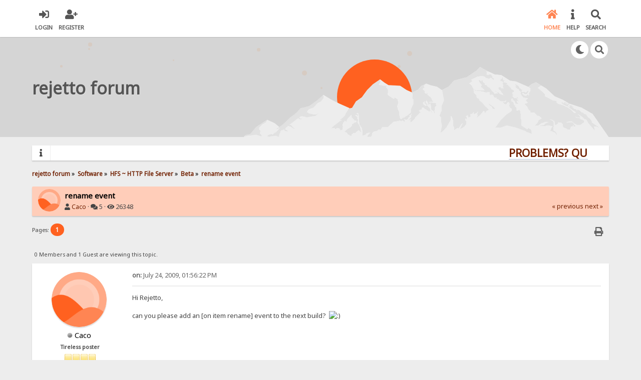

--- FILE ---
content_type: text/html; charset=UTF-8
request_url: https://rejetto.com/forum/index.php?PHPSESSID=a71390315f4de07c4fee5ce2455ce51f&topic=7291.0
body_size: 6820
content:

<!DOCTYPE html>
<html xmlns="http://www.w3.org/1999/xhtml" lang="en-US">
<head>
	<meta charset="UTF-8" />
	<link rel="stylesheet" type="text/css" href="/forum/Themes/SunRise20/css/index.css?fin20" />
	<link rel="stylesheet" type="text/css" href="/forum/Themes/SunRise20/css/responsive.css?fin20" />
	<link rel="stylesheet" type="text/css" href="/forum/Themes/SunRise20/css/fontawesome-all.min.css" />
		<link class="tobeswitched" rel="stylesheet" type="text/css" href="/forum/Themes/SunRise20/css/sunrise.css?fin20" />
	<link rel="stylesheet" type="text/css" href="/forum/Themes/default/css/webkit.css" />
	<script src="https://code.jquery.com/jquery-3.2.1.min.js"></script>
	<script>
		var jq = jQuery.noConflict(true);
	</script>
	<script src="/forum/Themes/default/scripts/script.js?fin20"></script>
	<script src="/forum/Themes/SunRise20/scripts/theme.js?fin20"></script>
	<script><!-- // --><![CDATA[
		var smf_theme_url = "/forum/Themes/SunRise20";
		var smf_default_theme_url = "/forum/Themes/default";
		var smf_images_url = "/forum/Themes/SunRise20/images";
		var smf_scripturl = "https://rejetto.com/forum/index.php?PHPSESSID=a71390315f4de07c4fee5ce2455ce51f&amp;";
		var smf_iso_case_folding = false;
		var smf_charset = "UTF-8";
		var ajax_notification_text = "Loading...";
		var ajax_notification_cancel_text = "Cancel";
	// ]]></script>
	<meta name="viewport" content="width=device-width, initial-scale=1">
	<meta name="theme-color" content="#FF6120">
	<meta name="description" content="rename event" />
	<title>rename event</title>
	<link rel="canonical" href="https://rejetto.com/forum/index.php?topic=7291.0" />
	<link rel="help" href="https://rejetto.com/forum/index.php?PHPSESSID=a71390315f4de07c4fee5ce2455ce51f&amp;action=help" />
	<link rel="search" href="https://rejetto.com/forum/index.php?PHPSESSID=a71390315f4de07c4fee5ce2455ce51f&amp;action=search" />
	<link rel="contents" href="https://rejetto.com/forum/index.php?PHPSESSID=a71390315f4de07c4fee5ce2455ce51f&amp;" />
	<link rel="alternate" type="application/rss+xml" title="rejetto forum - RSS" href="https://rejetto.com/forum/index.php?PHPSESSID=a71390315f4de07c4fee5ce2455ce51f&amp;type=rss;action=.xml" />
	<link rel="prev" href="https://rejetto.com/forum/index.php?PHPSESSID=a71390315f4de07c4fee5ce2455ce51f&amp;topic=7291.0;prev_next=prev" />
	<link rel="next" href="https://rejetto.com/forum/index.php?PHPSESSID=a71390315f4de07c4fee5ce2455ce51f&amp;topic=7291.0;prev_next=next" />
	<link rel="index" href="https://rejetto.com/forum/index.php?PHPSESSID=a71390315f4de07c4fee5ce2455ce51f&amp;board=33.0" /><script src="https://www.google.com/recaptcha/api.js"></script>
	<link rel="stylesheet" type="text/css" id="recaptcha_css" href="/forum/Themes/default/css/recaptcha.css" />
	<script>
		jq(document).ready(function() {
			jq('.tooltip').tooltipster({
				delay: 0,
				theme: 'tooltipster-borderless'
			});
			jq("ul.quickbuttons:not(.phoneList) li a").each(function() {
				jq(this).tooltipster({
					content: jq(this).find("span"),
					selfDestruction: false,
					// if you use a single element as content for several tooltips, set this option to true
					contentCloning: false,
					delay: 0,
					theme: 'tooltipster-borderless'
				});
			});
		});
	</script>
</head>
<body>
	<header>
		<div class="frame">
			<div id="top_section">
				<div class="wrapper" style="width:90%">
					<div class="user guest">
						<ul class="dropmenu">
							<li><a href="javascript:void(0)" class="firstlevel loginOpen"><i class="fas fa-sign-in-alt"></i>	<span>Login</span></a></li>
							<li><a href="https://rejetto.com/forum/index.php?PHPSESSID=a71390315f4de07c4fee5ce2455ce51f&amp;action=register" class="firstlevel"><i class="fas fa-user-plus"></i>	<span>Register</span></a></li>
						</ul>
					</div>
		<nav>
			<div class="incarn taphoOnly"><h4>Menu</h4><div class="menuOpener taphoOnlyInline floatright buttonLike" data-state="opened"><i class="fas fa-times"></i></div></div>
			<ul class="dropmenu" id="menu_nav">
				<li id="button_home">
					<a class="active firstlevel" href="https://rejetto.com/forum/index.php?PHPSESSID=a71390315f4de07c4fee5ce2455ce51f&amp;">
						<i class="fas fa-home"></i>
						<span class="last firstlevel">Home</span>
						
					</a>
				</li>
				<li id="button_help">
					<a class="firstlevel" href="https://rejetto.com/forum/index.php?PHPSESSID=a71390315f4de07c4fee5ce2455ce51f&amp;action=help">
						<i class="fas fa-info"></i>
						<span class="firstlevel">Help</span>
						
					</a>
				</li>
				<li id="button_search">
					<a class="firstlevel" href="https://rejetto.com/forum/index.php?PHPSESSID=a71390315f4de07c4fee5ce2455ce51f&amp;action=search">
						<i class="fas fa-search"></i>
						<span class="firstlevel">Search</span>
						
					</a>
				</li>
			</ul>
		</nav>
					<div class="menuOpener taphoOnlyInline floatright buttonLike" data-state="closed"><i class="fas fa-bars"></i></div>
				</div>
			</div>
		</div>
			<div id="upper_section" class="middletext"><div class="wrapper" style="width:90%">
				<div class="mosunmo">
					<div class="mountain"></div>
					<div class="sunmoon sunrise_m"></div>
					<div class="sr_star"></div><div class="sr_star"></div><div class="sr_star"></div><div class="sr_star"></div><div class="sr_star"></div>
					<div class="sr_star"></div><div class="sr_star"></div><div class="sr_star"></div><div class="sr_star"></div><div class="sr_star"></div>
				</div>
					<div class="forumtitle" style="">
						<div onclick="window.location.href = 'https://rejetto.com/forum/index.php'" class="title_onclick">
							<div>rejetto forum</div>
						</div>
					</div>
				<div class="topSettings">
					<div class="searchButton fsOpen buttonLike icon_style floatright tooltip" title="Search"><i class="fas fa-search"></i></div>
					
					<div class="sr_modeSwitcher buttonLike icon_style floatright tooltip" title="Turn Off The Lights"><i class="fas fa-moon"></i></div>
				</div>
			</div>
		</div>
	</header>
	<div id="content_section" class="wrapper" style="width:90%">
		<div class="frame">
			<div id="main_content_section">
				<div class="news_marquee">
					<i class="fas fa-info"></i>
					<div class="newslines">
						<div class="marquee">
							<div align="center"><a href="https://rejetto.com/./forum/?topic=3768" class="bbc_link" target="_blank" rel="noopener noreferrer"><strong><span style="font-size: 16pt;" class="bbc_size">PROBLEMS? QUESTIONS? CLICK HERE!</span></strong></a></div>
						</div>
					</div>
				</div>
				<script>
					jq('.marquee').marquee({
						// Speed in milliseconds of the marquee
						duration: 14000,
						pauseOnHover: true
					});
				</script>
	<div class="navigate_section">
		<ul>
			<li>
				<a href="https://rejetto.com/forum/index.php?PHPSESSID=a71390315f4de07c4fee5ce2455ce51f&amp;"><span>rejetto forum</span></a> &#187;
			</li>
			<li>
				<a href="https://rejetto.com/forum/index.php?PHPSESSID=a71390315f4de07c4fee5ce2455ce51f&amp;#c7"><span>Software</span></a> &#187;
			</li>
			<li>
				<a href="https://rejetto.com/forum/index.php?PHPSESSID=a71390315f4de07c4fee5ce2455ce51f&amp;board=21.0"><span>HFS ~ HTTP File Server</span></a> &#187;
			</li>
			<li>
				<a href="https://rejetto.com/forum/index.php?PHPSESSID=a71390315f4de07c4fee5ce2455ce51f&amp;board=33.0"><span>Beta</span></a> &#187;
			</li>
			<li class="last">
				<a href="https://rejetto.com/forum/index.php?PHPSESSID=a71390315f4de07c4fee5ce2455ce51f&amp;topic=7291.0"><span>rename event</span></a>
			</li>
		</ul>
	</div>
			<a id="top"></a>
			<a id="msg1045222"></a>
		<div class="threadthis">
			<div class="content">
				<img src="/forum/Themes/SunRise20/images/default_avatar.png" class="avatar sr_switchable"/>
				<div class="threadthis_details">
					<h3 class="for_title">
						rename event
					</h3>
					<div class="detailS">
						<i class="fas fa-user"></i>    <a href="https://rejetto.com/forum/index.php?PHPSESSID=a71390315f4de07c4fee5ce2455ce51f&amp;action=profile;u=4386">Caco</a> &middot;
						<i class="fas fa-comments"></i>    5 &middot; <i class="fas fa-eye"></i>    26348<div class="nextlinks"><a href="https://rejetto.com/forum/index.php?PHPSESSID=a71390315f4de07c4fee5ce2455ce51f&amp;topic=7291.0;prev_next=prev#new">&laquo; previous</a> <a href="https://rejetto.com/forum/index.php?PHPSESSID=a71390315f4de07c4fee5ce2455ce51f&amp;topic=7291.0;prev_next=next#new">next &raquo;</a></div>
					</div>
				</div>
			</div>
		</div>
			<div class="pagesection">
				
		<div class="specialBL buttonlist floatright">
			<ul>
				<li><a title="Print" class="tooltip button_strip_print" href="https://rejetto.com/forum/index.php?PHPSESSID=a71390315f4de07c4fee5ce2455ce51f&amp;action=printpage;topic=7291.0" rel="new_win nofollow"><span class="last">Print</span></a></li>
			</ul>
		</div>
				<div class="pagelinks floatleft">Pages: <strong class='navPages active'>1</strong> </div>
			</div>
			<div id="forumposts">
				<p id="whoisviewing" class="smalltext">0 Members and 1 Guest are viewing this topic.
				</p>
				<form action="https://rejetto.com/forum/index.php?PHPSESSID=a71390315f4de07c4fee5ce2455ce51f&amp;action=quickmod2;topic=7291.0" method="post" accept-charset="UTF-8" name="quickModForm" id="quickModForm" style="margin: 0;" onsubmit="return oQuickModify.bInEditMode ? oQuickModify.modifySave('3e7d307134ae3048b975cd29255c88b6', 'abe0e04') : false">
				<div class="windowbg">
					<span class="topslice"><span></span></span>
					<div class="post_wrapper phoneVflow">
						<div class="poster">
								<div class="avatar">
									<a href="#">
										<img src="/forum/Themes/SunRise20/images/default_avatar.png" class="avatar sr_switchable"/>
									</a>
								</div>
							<h4>
								<img class="online_img" src="/forum/Themes/SunRise20/images/useroff.gif" alt="Offline" />
								<a href="https://rejetto.com/forum/index.php?PHPSESSID=a71390315f4de07c4fee5ce2455ce51f&amp;action=profile;u=4386" title="View the profile of Caco">Caco</a>
							</h4>
							<ul class="reset smalltext" id="msg_1045222_extra_info">
								<li class="postgroup" >Tireless poster</li>
								<li class="stars"><img src="/forum/Themes/SunRise20/images/star.gif" alt="*" /><img src="/forum/Themes/SunRise20/images/star.gif" alt="*" /><img src="/forum/Themes/SunRise20/images/star.gif" alt="*" /><img src="/forum/Themes/SunRise20/images/star.gif" alt="*" /></li><ul class="greezeInsider">
								<li class="postcount"><i class="fas fa-comments"></i>    <strong class="sr_hidden">Posts:</strong> 113</li></ul>
								<li class="profile">
									<ul>
										<li><a href="https://rejetto.com/forum/index.php?PHPSESSID=a71390315f4de07c4fee5ce2455ce51f&amp;action=profile;u=4386"><img src="/forum/Themes/SunRise20/images/icons/profile_sm.gif" alt="View Profile" title="View Profile" class="tooltip"/></a></li>
									</ul>
								</li>
							</ul>
						</div>
						<div class="postarea">
							<div class="flow_hidden phoneVflow">
								<div class="keyinfo">
									<h5 id="subject_1045222" style="display:none;">
										<a href="https://rejetto.com/forum/index.php?PHPSESSID=a71390315f4de07c4fee5ce2455ce51f&amp;topic=7291.msg1045222#msg1045222" rel="nofollow">rename event</a>
									</h5>
									<div class="time_posted">
										<a href="https://rejetto.com/forum/index.php?PHPSESSID=a71390315f4de07c4fee5ce2455ce51f&amp;topic=7291.msg1045222#msg1045222" class="time_posted_href">
											<strong> on:</strong> July 24, 2009, 01:56:22 PM
										</a>
									</div><div id="msg_1045222_quick_mod"></div>
								</div>
						</div>
							<div class="post">
								<div class="inner" id="msg_1045222">Hi Rejetto,<br /><br />can you please add an [on item rename] event to the next build?&nbsp; <img src="/forum/Smileys/default/smiley.gif" alt="&#58;&#41;" title="Smiley" class="smiley" /></div>
							</div>

						<div class="moderatorbar">
							<div class="smalltext modified" id="modified_1045222">
							</div>
							<div class="smalltext reportlinks">
							</div>
						</div>
						<br class="clear">
						</div>
					</div>
					<span class="botslice"><span></span></span>
				</div>
				<hr class="post_separator" />
				<a id="msg1045255"></a>
				<div class="windowbg2">
					<span class="topslice"><span></span></span>
					<div class="post_wrapper phoneVflow">
						<div class="poster">
								<div class="avatar">
									<a href="https://rejetto.com/forum/index.php?PHPSESSID=a71390315f4de07c4fee5ce2455ce51f&amp;action=profile;u=1">
										<img class="avatar" src="https://rejetto.com/forum/index.php?PHPSESSID=a71390315f4de07c4fee5ce2455ce51f&amp;action=dlattach;attach=8826;type=avatar" style="" alt="">
									</a>
								</div>
							<h4>
								<img class="online_img" src="/forum/Themes/SunRise20/images/useroff.gif" alt="Offline" />
								<a href="https://rejetto.com/forum/index.php?PHPSESSID=a71390315f4de07c4fee5ce2455ce51f&amp;action=profile;u=1" title="View the profile of rejetto">rejetto</a>
							</h4>
							<ul class="reset smalltext" id="msg_1045255_extra_info">
								<li class="membergroup" style="color: #FF0000">Administrator</li>
								<li class="postgroup" >Tireless poster</li>
								<li class="stars"><img src="/forum/Themes/SunRise20/images/stargmod.gif" alt="*" /><img src="/forum/Themes/SunRise20/images/stargmod.gif" alt="*" /><img src="/forum/Themes/SunRise20/images/stargmod.gif" alt="*" /><img src="/forum/Themes/SunRise20/images/stargmod.gif" alt="*" /><img src="/forum/Themes/SunRise20/images/stargmod.gif" alt="*" /></li><ul class="greezeInsider">
								<li class="postcount"><i class="fas fa-comments"></i>    <strong class="sr_hidden">Posts:</strong> 13524</li></ul>
								<li class="profile">
									<ul>
										<li><a href="https://rejetto.com/forum/index.php?PHPSESSID=a71390315f4de07c4fee5ce2455ce51f&amp;action=profile;u=1"><img src="/forum/Themes/SunRise20/images/icons/profile_sm.gif" alt="View Profile" title="View Profile" class="tooltip"/></a></li>
									</ul>
								</li>
							</ul>
						</div>
						<div class="postarea">
							<div class="flow_hidden phoneVflow">
								<div class="keyinfo">
									<h5 id="subject_1045255" style="display:none;">
										<a href="https://rejetto.com/forum/index.php?PHPSESSID=a71390315f4de07c4fee5ce2455ce51f&amp;topic=7291.msg1045255#msg1045255" rel="nofollow">rename event</a>
									</h5>
									<div class="time_posted">
										<a href="https://rejetto.com/forum/index.php?PHPSESSID=a71390315f4de07c4fee5ce2455ce51f&amp;topic=7291.msg1045255#msg1045255" class="time_posted_href">
											<strong>Reply #1 on:</strong> July 27, 2009, 02:04:53 PM
										</a>
									</div><div id="msg_1045255_quick_mod"></div>
								</div>
						</div>
							<div class="post">
								<div class="inner" id="msg_1045255"><div class="quoteheader"><div class="topslice_quote"><a href="https://rejetto.com/forum/index.php?PHPSESSID=a71390315f4de07c4fee5ce2455ce51f&amp;topic=7063.msg1045222#msg1045222">Quote from: Caco on July 24, 2009, 01:56:22 PM</a></div></div><blockquote class="bbc_standard_quote">can you please add an [on item rename] event to the next build?&nbsp; <img src="/forum/Smileys/default/smiley.gif" alt="&#58;&#41;" title="Smiley" class="smiley" /><br /></blockquote><div class="quotefooter"><div class="botslice_quote"></div></div> <br />please describe precisely when it supposed to be fired</div>
							</div>

						<div class="moderatorbar">
							<div class="smalltext modified" id="modified_1045255">
							</div>
							<div class="smalltext reportlinks">
							</div>
						</div>
						<br class="clear">
						</div>
					</div>
					<span class="botslice"><span></span></span>
				</div>
				<hr class="post_separator" />
				<a id="msg1045276"></a>
				<div class="windowbg">
					<span class="topslice"><span></span></span>
					<div class="post_wrapper phoneVflow">
						<div class="poster">
								<div class="avatar">
									<a href="#">
										<img src="/forum/Themes/SunRise20/images/default_avatar.png" class="avatar sr_switchable"/>
									</a>
								</div>
							<h4>
								<img class="online_img" src="/forum/Themes/SunRise20/images/useroff.gif" alt="Offline" />
								<a href="https://rejetto.com/forum/index.php?PHPSESSID=a71390315f4de07c4fee5ce2455ce51f&amp;action=profile;u=4386" title="View the profile of Caco">Caco</a>
							</h4>
							<ul class="reset smalltext" id="msg_1045276_extra_info">
								<li class="postgroup" >Tireless poster</li>
								<li class="stars"><img src="/forum/Themes/SunRise20/images/star.gif" alt="*" /><img src="/forum/Themes/SunRise20/images/star.gif" alt="*" /><img src="/forum/Themes/SunRise20/images/star.gif" alt="*" /><img src="/forum/Themes/SunRise20/images/star.gif" alt="*" /></li><ul class="greezeInsider">
								<li class="postcount"><i class="fas fa-comments"></i>    <strong class="sr_hidden">Posts:</strong> 113</li></ul>
								<li class="profile">
									<ul>
										<li><a href="https://rejetto.com/forum/index.php?PHPSESSID=a71390315f4de07c4fee5ce2455ce51f&amp;action=profile;u=4386"><img src="/forum/Themes/SunRise20/images/icons/profile_sm.gif" alt="View Profile" title="View Profile" class="tooltip"/></a></li>
									</ul>
								</li>
							</ul>
						</div>
						<div class="postarea">
							<div class="flow_hidden phoneVflow">
								<div class="keyinfo">
									<h5 id="subject_1045276" style="display:none;">
										<a href="https://rejetto.com/forum/index.php?PHPSESSID=a71390315f4de07c4fee5ce2455ce51f&amp;topic=7291.msg1045276#msg1045276" rel="nofollow">rename event</a>
									</h5>
									<div class="time_posted">
										<a href="https://rejetto.com/forum/index.php?PHPSESSID=a71390315f4de07c4fee5ce2455ce51f&amp;topic=7291.msg1045276#msg1045276" class="time_posted_href">
											<strong>Reply #2 on:</strong> July 28, 2009, 09:40:43 AM
										</a>
									</div><div id="msg_1045276_quick_mod"></div>
								</div>
						</div>
							<div class="post">
								<div class="inner" id="msg_1045276">Waiting for admin panel, some users like French Can Can and Sapphirescales implemented remote delete and remote rename functions.<br /><br />You know in my system every file (all video files) has it&#039;s preview related file, so every action must be replicated.<br /><br />For deletion, thanks to your event, it is already so. <br /><br />For renaming there&#039;s no event related.<br /><br />ciao&nbsp; <img src="/forum/Smileys/default/wink.gif" alt=";&#41;" title="Wink" class="smiley" /></div>
							</div>

						<div class="moderatorbar">
							<div class="smalltext modified" id="modified_1045276">
							</div>
							<div class="smalltext reportlinks">
							</div>
						</div>
						<br class="clear">
						</div>
					</div>
					<span class="botslice"><span></span></span>
				</div>
				<hr class="post_separator" />
				<a id="msg1045288"></a>
				<div class="windowbg2">
					<span class="topslice"><span></span></span>
					<div class="post_wrapper phoneVflow">
						<div class="poster">
								<div class="avatar">
									<a href="https://rejetto.com/forum/index.php?PHPSESSID=a71390315f4de07c4fee5ce2455ce51f&amp;action=profile;u=1">
										<img class="avatar" src="https://rejetto.com/forum/index.php?PHPSESSID=a71390315f4de07c4fee5ce2455ce51f&amp;action=dlattach;attach=8826;type=avatar" style="" alt="">
									</a>
								</div>
							<h4>
								<img class="online_img" src="/forum/Themes/SunRise20/images/useroff.gif" alt="Offline" />
								<a href="https://rejetto.com/forum/index.php?PHPSESSID=a71390315f4de07c4fee5ce2455ce51f&amp;action=profile;u=1" title="View the profile of rejetto">rejetto</a>
							</h4>
							<ul class="reset smalltext" id="msg_1045288_extra_info">
								<li class="membergroup" style="color: #FF0000">Administrator</li>
								<li class="postgroup" >Tireless poster</li>
								<li class="stars"><img src="/forum/Themes/SunRise20/images/stargmod.gif" alt="*" /><img src="/forum/Themes/SunRise20/images/stargmod.gif" alt="*" /><img src="/forum/Themes/SunRise20/images/stargmod.gif" alt="*" /><img src="/forum/Themes/SunRise20/images/stargmod.gif" alt="*" /><img src="/forum/Themes/SunRise20/images/stargmod.gif" alt="*" /></li><ul class="greezeInsider">
								<li class="postcount"><i class="fas fa-comments"></i>    <strong class="sr_hidden">Posts:</strong> 13524</li></ul>
								<li class="profile">
									<ul>
										<li><a href="https://rejetto.com/forum/index.php?PHPSESSID=a71390315f4de07c4fee5ce2455ce51f&amp;action=profile;u=1"><img src="/forum/Themes/SunRise20/images/icons/profile_sm.gif" alt="View Profile" title="View Profile" class="tooltip"/></a></li>
									</ul>
								</li>
							</ul>
						</div>
						<div class="postarea">
							<div class="flow_hidden phoneVflow">
								<div class="keyinfo">
									<h5 id="subject_1045288" style="display:none;">
										<a href="https://rejetto.com/forum/index.php?PHPSESSID=a71390315f4de07c4fee5ce2455ce51f&amp;topic=7291.msg1045288#msg1045288" rel="nofollow">Re: rename event</a>
									</h5>
									<div class="time_posted">
										<a href="https://rejetto.com/forum/index.php?PHPSESSID=a71390315f4de07c4fee5ce2455ce51f&amp;topic=7291.msg1045288#msg1045288" class="time_posted_href">
											<strong>Reply #3 on:</strong> July 28, 2009, 02:47:43 PM
										</a>
									</div><div id="msg_1045288_quick_mod"></div>
								</div>
						</div>
							<div class="post">
								<div class="inner" id="msg_1045288">so, you want to detect renaming made by admin panels, while they perform renaming via {.rename.} macro.<br /><br />ok, i understand the need, the new event may be a good solution to avoid editing the admin panels and then ease an upgrade.<br />i would name it [on macro rename]</div>
							</div>

						<div class="moderatorbar">
							<div class="smalltext modified" id="modified_1045288">
							</div>
							<div class="smalltext reportlinks">
							</div>
						</div>
						<br class="clear">
						</div>
					</div>
					<span class="botslice"><span></span></span>
				</div>
				<hr class="post_separator" />
				<a id="msg1045291"></a>
				<div class="windowbg">
					<span class="topslice"><span></span></span>
					<div class="post_wrapper phoneVflow">
						<div class="poster">
								<div class="avatar">
									<a href="#">
										<img src="/forum/Themes/SunRise20/images/default_avatar.png" class="avatar sr_switchable"/>
									</a>
								</div>
							<h4>
								<img class="online_img" src="/forum/Themes/SunRise20/images/useroff.gif" alt="Offline" />
								<a href="https://rejetto.com/forum/index.php?PHPSESSID=a71390315f4de07c4fee5ce2455ce51f&amp;action=profile;u=4386" title="View the profile of Caco">Caco</a>
							</h4>
							<ul class="reset smalltext" id="msg_1045291_extra_info">
								<li class="postgroup" >Tireless poster</li>
								<li class="stars"><img src="/forum/Themes/SunRise20/images/star.gif" alt="*" /><img src="/forum/Themes/SunRise20/images/star.gif" alt="*" /><img src="/forum/Themes/SunRise20/images/star.gif" alt="*" /><img src="/forum/Themes/SunRise20/images/star.gif" alt="*" /></li><ul class="greezeInsider">
								<li class="postcount"><i class="fas fa-comments"></i>    <strong class="sr_hidden">Posts:</strong> 113</li></ul>
								<li class="profile">
									<ul>
										<li><a href="https://rejetto.com/forum/index.php?PHPSESSID=a71390315f4de07c4fee5ce2455ce51f&amp;action=profile;u=4386"><img src="/forum/Themes/SunRise20/images/icons/profile_sm.gif" alt="View Profile" title="View Profile" class="tooltip"/></a></li>
									</ul>
								</li>
							</ul>
						</div>
						<div class="postarea">
							<div class="flow_hidden phoneVflow">
								<div class="keyinfo">
									<h5 id="subject_1045291" style="display:none;">
										<a href="https://rejetto.com/forum/index.php?PHPSESSID=a71390315f4de07c4fee5ce2455ce51f&amp;topic=7291.msg1045291#msg1045291" rel="nofollow">Re: rename event</a>
									</h5>
									<div class="time_posted">
										<a href="https://rejetto.com/forum/index.php?PHPSESSID=a71390315f4de07c4fee5ce2455ce51f&amp;topic=7291.msg1045291#msg1045291" class="time_posted_href">
											<strong>Reply #4 on:</strong> July 28, 2009, 03:40:58 PM
										</a>
									</div><div id="msg_1045291_quick_mod"></div>
								</div>
						</div>
							<div class="post">
								<div class="inner" id="msg_1045291">Thank you in advance&nbsp; <img src="/forum/Smileys/default/smiley.gif" alt="&#58;&#41;" title="Smiley" class="smiley" /></div>
							</div>

						<div class="moderatorbar">
							<div class="smalltext modified" id="modified_1045291">
							</div>
							<div class="smalltext reportlinks">
							</div>
						</div>
						<br class="clear">
						</div>
					</div>
					<span class="botslice"><span></span></span>
				</div>
				<hr class="post_separator" />
				</form>
			</div>
			<a id="lastPost"></a>
			<div class="pagesection">
				
		<div class="specialBL buttonlist floatright">
			<ul>
				<li><a title="Print" class="tooltip button_strip_print" href="https://rejetto.com/forum/index.php?PHPSESSID=a71390315f4de07c4fee5ce2455ce51f&amp;action=printpage;topic=7291.0" rel="new_win nofollow"><span class="last">Print</span></a></li>
			</ul>
		</div>
				<div id="moderationbuttons"></div>
				<div class="pagelinks floatleft">Pages: <strong class='navPages active'>1</strong> </div>
			</div>
	<div class="navigate_section">
		<ul>
			<li>
				<a href="https://rejetto.com/forum/index.php?PHPSESSID=a71390315f4de07c4fee5ce2455ce51f&amp;"><span>rejetto forum</span></a> &#187;
			</li>
			<li>
				<a href="https://rejetto.com/forum/index.php?PHPSESSID=a71390315f4de07c4fee5ce2455ce51f&amp;#c7"><span>Software</span></a> &#187;
			</li>
			<li>
				<a href="https://rejetto.com/forum/index.php?PHPSESSID=a71390315f4de07c4fee5ce2455ce51f&amp;board=21.0"><span>HFS ~ HTTP File Server</span></a> &#187;
			</li>
			<li>
				<a href="https://rejetto.com/forum/index.php?PHPSESSID=a71390315f4de07c4fee5ce2455ce51f&amp;board=33.0"><span>Beta</span></a> &#187;
			</li>
			<li class="last">
				<a href="https://rejetto.com/forum/index.php?PHPSESSID=a71390315f4de07c4fee5ce2455ce51f&amp;topic=7291.0"><span>rename event</span></a>
			</li>
		</ul>
	</div>
			<div class="plainbox" id="display_jump_to">&nbsp;</div>
		<br class="clear" />
				<script type="text/javascript" src="/forum/Themes/default/scripts/topic.js"></script>
				<script type="text/javascript"><!-- // --><![CDATA[
					if ('XMLHttpRequest' in window)
					{
						var oQuickModify = new QuickModify({
							sScriptUrl: smf_scripturl,
							bShowModify: true,
							iTopicId: 7291,
							sTemplateBodyEdit: '\n\t\t\t\t\t\t\t\t<div id="quick_edit_body_container" style="width: 90%">\n\t\t\t\t\t\t\t\t\t<div id="error_box" style="padding: 4px;" class="error"><' + '/div>\n\t\t\t\t\t\t\t\t\t<textarea class="editor" name="message" rows="12" style="width: 100%; margin-bottom: 10px;" tabindex="1">%body%<' + '/textarea><br />\n\t\t\t\t\t\t\t\t\t<input type="hidden" name="abe0e04" value="3e7d307134ae3048b975cd29255c88b6" />\n\t\t\t\t\t\t\t\t\t<input type="hidden" name="topic" value="7291" />\n\t\t\t\t\t\t\t\t\t<input type="hidden" name="msg" value="%msg_id%" />\n\t\t\t\t\t\t\t\t\t<div class="righttext">\n\t\t\t\t\t\t\t\t\t\t<input type="submit" name="post" value="Save" tabindex="2" onclick="return oQuickModify.modifySave(\'3e7d307134ae3048b975cd29255c88b6\', \'abe0e04\');" accesskey="s" class="button_submit" />&nbsp;&nbsp;<input type="submit" name="cancel" value="Cancel" tabindex="3" onclick="return oQuickModify.modifyCancel();" class="button_submit" />\n\t\t\t\t\t\t\t\t\t<' + '/div>\n\t\t\t\t\t\t\t\t<' + '/div>',
							sTemplateSubjectEdit: '<input type="text" style="width: 90%;" name="subject" value="%subject%" size="80" maxlength="80" tabindex="4" class="input_text" />',
							sTemplateBodyNormal: '%body%',
							sTemplateSubjectNormal: '<a hr'+'ef="https://rejetto.com/forum/index.php?PHPSESSID=a71390315f4de07c4fee5ce2455ce51f&amp;'+'?topic=7291.msg%msg_id%#msg%msg_id%" rel="nofollow">%subject%<' + '/a>',
							sTemplateTopSubject: 'Topic: %subject% &nbsp;(Read 26348 times)',
							sErrorBorderStyle: '1px solid red'
						});

						aJumpTo[aJumpTo.length] = new JumpTo({
							sContainerId: "display_jump_to",
							sJumpToTemplate: "<label class=\"smalltext\" for=\"%select_id%\">Jump to:<" + "/label> %dropdown_list%",
							iCurBoardId: 33,
							iCurBoardChildLevel: 1,
							sCurBoardName: "Beta",
							sBoardChildLevelIndicator: "==",
							sBoardPrefix: "=> ",
							sCatSeparator: "-----------------------------",
							sCatPrefix: "",
							sGoButtonLabel: "go"
						});

						aIconLists[aIconLists.length] = new IconList({
							sBackReference: "aIconLists[" + aIconLists.length + "]",
							sIconIdPrefix: "msg_icon_",
							sScriptUrl: smf_scripturl,
							bShowModify: true,
							iBoardId: 33,
							iTopicId: 7291,
							sSessionId: "3e7d307134ae3048b975cd29255c88b6",
							sSessionVar: "abe0e04",
							sLabelIconList: "Message Icon",
							sBoxBackground: "transparent",
							sBoxBackgroundHover: "#ffffff",
							iBoxBorderWidthHover: 1,
							sBoxBorderColorHover: "#adadad" ,
							sContainerBackground: "#ffffff",
							sContainerBorder: "1px solid #adadad",
							sItemBorder: "1px solid #ffffff",
							sItemBorderHover: "1px dotted gray",
							sItemBackground: "transparent",
							sItemBackgroundHover: "#e0e0f0"
						});
					}
				// ]]></script>
	<script>
		jq(document).ready(function () {
			jq("label.container").each(function() {
				jq(this).append("<span class='checkmark'></span>");
			});

			// Display
			jq(".checkmark").hover(function (){
				if(jq("#oInTopicModeration_remove_button").text().indexOf("[0]") !== -1)
					jq(".buttonlist.specialBL li a[onclick=\"return oInTopicModeration.handleSubmit('remove')\"]").css("display", "none");
				else
					jq(".buttonlist.specialBL li a[onclick=\"return oInTopicModeration.handleSubmit('remove')\"]").css("display", "inherit");
			});

			jq(window).resize(papaQuickButans);
			papaQuickButans();
		});
	</script>
			</div>
		</div>
	</div>
	<footer>
		<div class="frame">
			<div class="wrapper" style="width:90%">
				<a href="#top_section" class="buttonLike toTopSR phoneNone"><i class="fas fa-arrow-up"></i></a>
				<ul class="reset">
					<li></li>
					<li class="copyright">
			<span class="smalltext" style="display: inline; visibility: visible; font-family: Verdana, Arial, sans-serif;"><a href="https://rejetto.com/forum/index.php?PHPSESSID=a71390315f4de07c4fee5ce2455ce51f&amp;action=credits" title="Simple Machines Forum" target="_blank" class="new_win">SMF</a> |
 <a href="https://www.simplemachines.org/about/smf/license.php" title="License" target="_blank" class="new_win">SMF &copy; 2021</a>, <a href="https://www.simplemachines.org" title="Simple Machines" target="_blank" class="new_win">Simple Machines</a> | <a id="button_agreement" href="https://rejetto.com/forum/index.php?PHPSESSID=a71390315f4de07c4fee5ce2455ce51f&amp;action=agreement"><span>Terms and Policies</span></a>
			</span><br />Designed with   <i class="fas fa-heart" style="color:red"></i>   by <a href="https://sycho9.github.io/" target="_blank" class="tooltip" title="Portfolio">SychO</a></li>
					<li class="social_media">
					<!--
					--><!--
					--><!--
					--><!--
					--><!--
					--><!--
					-->
						</li>
					</ul>
			</div>
		</div>
	</footer>
	<div class="fullscreen searchBar" style="display:none;">
		<div class="fsClose buttonLike icon_style"><i class="fas fa-times-circle"></i></div>
		<div class="fsInner">
			<form id="search_form" action="https://rejetto.com/forum/index.php?PHPSESSID=a71390315f4de07c4fee5ce2455ce51f&amp;action=search2" method="post" accept-charset="UTF-8">
				<div class="inGroup" style="margin-top: 25px;">
					<input type="text" name="search" value="" class="input_text" required/>
					<span class="highlight"></span>
					<span class="bar"></span>
					<label>Search </label>
				</div>
				<input type="submit" name="submit" value="Search" class="button_submit" />
				<input type="hidden" name="advanced" value="0" />
				<input type="hidden" name="topic" value="7291" />
			</form>
		</div>
	</div>
		<div class="fullscreen loginBar" style="display:none;">
			<div class="fsClose buttonLike icon_style"><i class="fas fa-times-circle"></i></div>
			<div class="fsInner">
				<script src="/forum/Themes/default/scripts/sha1.js"></script>
				<form id="guest_form" action="https://rejetto.com/forum/index.php?PHPSESSID=a71390315f4de07c4fee5ce2455ce51f&amp;action=login2" method="post" accept-charset="UTF-8"  onsubmit="hashLoginPassword(this, '3e7d307134ae3048b975cd29255c88b6');" autocomplete="off" >
					<input autocomplete="false" name="hidden" type="text" style="display:none;">
					<div class="inGroup griny" style="margin-top: 25px;">
						<input type="text" name="user" size="10" class="input_text" autocomplete="off" required/>
						<span class="highlight"></span>
						<span class="bar"></span>
						<label>Username</label>
					</div>
					<div class="inGroup griny">
						<input type="password" name="passwrd" size="10" class="input_password" autocomplete="nope" required/>
						<span class="highlight"></span>
						<span class="bar"></span>
						<label>Password</label>
					</div>
					<label class="container checkmall">Always stay logged in
					  <input type="checkbox" name="cookieneverexp" class="input_check" />
					  <span class="checkmark"></span>
					</label>
					<div class="downer">
						<input type="submit" value="Login" class="button_submit" />
						<a href="https://rejetto.com/forum/index.php?PHPSESSID=a71390315f4de07c4fee5ce2455ce51f&amp;action=reminder">Forgot your password?</a>
					</div>
					<input type="hidden" name="hash_passwrd" value="" /><input type="hidden" name="abe0e04" value="3e7d307134ae3048b975cd29255c88b6" />
				</form>
			</div>
		</div>
	<script>
		jq(document).ready(function () {
			jq(".fsOpen").click(function () {
				jq("input:text:visible:first").focus();
				jq("body").css("overflow", "hidden");
			});
			jq(".searchButton").click(function () {
				jq(".fullscreen.searchBar").css("display", "block");
			});
			jq(".loginOpen").click(function () {
				jq(".fullscreen.loginBar").css("display", "block");
			});
			jq(".fullscreen .fsClose").click(function () {
				jq(".fullscreen").css("display", "none");
				jq("body").css("overflow", "auto");
			});
		});

		// Cookies
		jq(".sr_modeSwitcher").click( function() {
			var sr_value = getCookie("sr_mode");
			var oSunRise = {
				default: {
					avatar: "/forum/Themes/SunRise20/images/default_avatar_midnight.png",
					fa: "sun",
					stylesheet: "<link class=\"tobeswitched\" rel=\"stylesheet\" type=\"text/css\" href=\"/forum/Themes/SunRise20/css/midnight.css?fin20\" />",
					logo: ""
				},
				0: {
					avatar: "/forum/Themes/SunRise20/images/default_avatar.png",
					fa: "moon",
					stylesheet: "<link class=\"tobeswitched\" rel=\"stylesheet\" type=\"text/css\" href=\"/forum/Themes/SunRise20/css/sunrise.css?fin20\" />",
					logo: ""
				},
				1: {
					avatar: "/forum/Themes/SunRise20/images/default_avatar_midnight.png",
					fa: "sun",
					stylesheet: "<link class=\"tobeswitched\" rel=\"stylesheet\" type=\"text/css\" href=\"/forum/Themes/SunRise20/css/midnight.css?fin20\" />",
					logo: ""
				}
			};

			var sr_new_val = "default";
			if (sr_value == "") {
				setCookie("sr_mode", 1, 30);
				jq(this).tooltipster("content", "Turn On The Lights");
			} else {
				if(sr_value == 1) {
					sr_new_val = 0;
					jq(this).tooltipster("content", "Turn Off The Lights");
				} else {
					sr_new_val = 1;
					jq(this).tooltipster("content", "Turn On The Lights");
				}

				setCookie("sr_mode", sr_new_val, 30);
			}

			// Fade body out
			jq("body").fadeOut();

			// Switch stuff
			jq(".sr_modeSwitcher").html("<i class='fas fa-"+oSunRise[sr_new_val].fa+"'></i>");
			setTimeout(function() {
					jq(".tobeswitched").remove();
					jq("head").append(oSunRise[sr_new_val].stylesheet);
					jq(".avatar.sr_switchable").attr("src", oSunRise[sr_new_val].avatar);
					if(oSunRise[sr_new_val].logo)
						jq(".sr_logo_switch").attr("src", oSunRise[sr_new_val].logo);
					if(oSunRise[sr_new_val].fa=="moon")
						jq(".sunmoon").removeClass("midnight");
					else
						jq(".sunmoon").removeClass("sunrise");
			}, 400);


			// Fade back in
			jq("body").fadeIn();

			setTimeout(function() {
					if(oSunRise[sr_new_val].fa=="moon")
						jq(".sunmoon").addClass("sunrise");
					else
						jq(".sunmoon").addClass("midnight");
			}, 500);
		} );

	</script>
	<div class="sampleClass"></div>
</body></html>